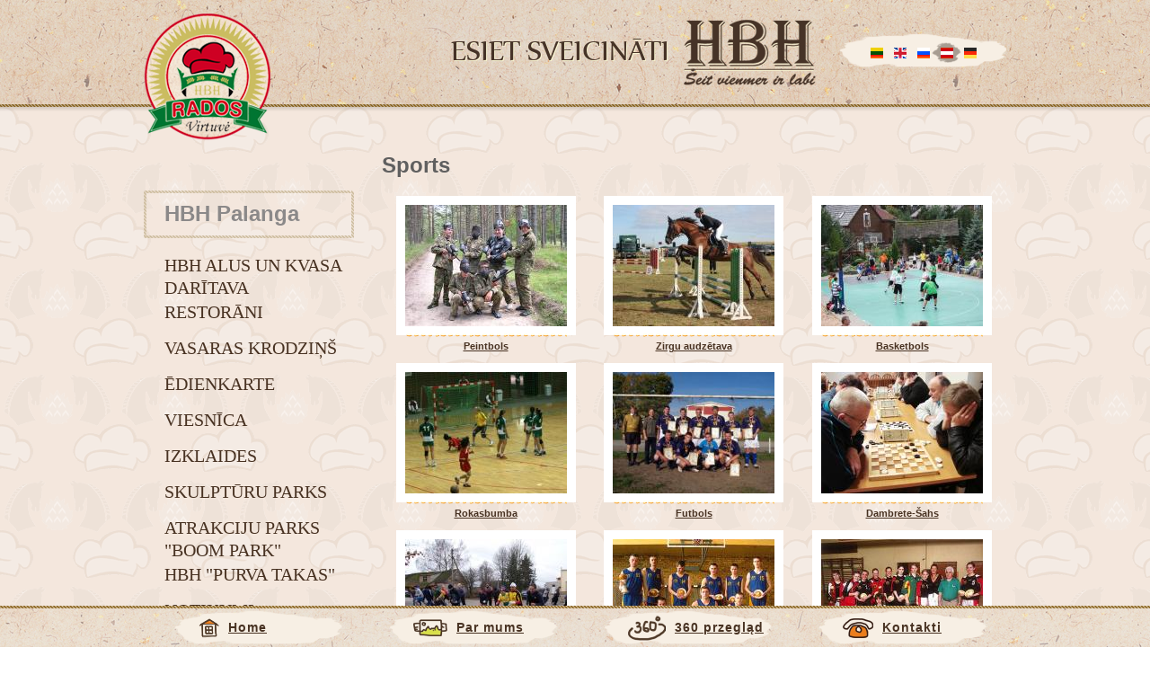

--- FILE ---
content_type: text/html; charset=utf-8
request_url: http://www.hbh.lt/lv/sports/
body_size: 3044
content:
<!DOCTYPE html PUBLIC "-//W3C//DTD XHTML 1.0 Transitional//EN" "http://www.w3.org/TR/xhtml1/DTD/xhtml1-transitional.dtd">
<html xmlns="http://www.w3.org/1999/xhtml">
<head>
	<meta charset="utf-8" />
	<!-- <meta http-equiv="X-UA-Compatible" content="IE=8" /> -->
	<title>Sports</title>
	<meta name="viewport" content="width=1100">
	<base href="http://www.hbh.lt/" />
	<link rel="stylesheet" href="themes/hbh2012/css/bootstrap.css" />
	<link rel="stylesheet" href="themes/hbh2012/css/style.css" />
	<link rel="stylesheet" href="themes/hbh2012/css/pepper-grinder/jquery-ui-1.8.23.custom.css" />
	<meta name="keywords" content="" /><meta name="description" content="" /><link rel="stylesheet" type="text/css" href="themes/hbh2012/custom.css" />
<link rel="stylesheet" type="text/css" href="media/css/prettyPhoto.css" />
<script type="text/javascript" src="media/jquery-1.8.0.min.js"></script>
<script type="text/javascript" src="media/swfobject.js"></script>
<script type="text/javascript" src="media/jquery.prettyPhoto.js"></script>
<script type="text/javascript" src="media/cms.js"></script>
	<script src="themes/hbh2012/js/jquery.easing.1.3.js"></script>
	<script src="themes/hbh2012/js/jquery-ui-1.8.23.custom.min.js"></script>
	<script src="themes/hbh2012/js/jquery.ui.touch-punch.min.js"></script>
		<script src="themes/hbh2012/js/page.script.js"></script>
	
	<script type="text/javascript">
		</script>
	<style type="text/css">
	</style>
<script type="text/javascript">

  var _gaq = _gaq || [];
  _gaq.push(['_setAccount', 'UA-38690830-1']);
  _gaq.push(['_trackPageview']);

  (function() {
    var ga = document.createElement('script'); ga.type = 'text/javascript'; ga.async = true;
    ga.src = ('https:' == document.location.protocol ? 'https://ssl' : 'http://www') + '.google-analytics.com/ga.js';
    var s = document.getElementsByTagName('script')[0]; s.parentNode.insertBefore(ga, s);
  })();

</script>
	</head>

<body class="body_bg">
	<div id="container" style="z-index: 10;">
		<div id="top">
			<div class="top">
				<div class="logo">
					<a href="lv/" title="HBH Rados virtuve"><img src="themes/hbh2012/img/logo.hbh_rados_virtuve.png" alt="HBH Rados virtuve"/></a>				</div>
				<div class="slogan lv">
					<div class="text_down">ESIET SVEICINĀTI</div>
					<div class="text">ESIET SVEICINĀTI</div>
					<div class="image lv">
						<img src="themes/hbh2012/img/slogan.hbh.lv.png" alt="Esiet sveicināti HBH. Šeit vienmēr ir labi." />					</div>
				</div>
				<div class="langs">
					<a title="Lt" href="sportas/"><div><img src="themes/hbh2012/img/lang.lt.png" alt="Lt" /></div></a><a title="En" href="en/sport/"><div><img src="themes/hbh2012/img/lang.en.png" alt="En" /></div></a><a title="Ru" href="ru/sport/"><div><img src="themes/hbh2012/img/lang.ru.png" alt="Ru" /></div></a><a title="Lv" href="lv/sports/" class="s"><div><img src="themes/hbh2012/img/lang.lv.png" alt="Lv" /></div></a><a title="De" href="de/sport/"><div><img src="themes/hbh2012/img/lang.de.png" alt="De" /></div></a>				</div>
												<div class="clear"></div>
			</div>
		</div>
		<div id="main">
			<div id="inner">
	<div id="left_side">
		<div id="main_menu">
			<div class="nav">
								<ul>
					<li class="active"><a href="lv/hbh-palanga/"><div>HBH Palanga</div></a><ul><li><a href="lv/hbh-alus-un-kvasa-daritava/">HBH alus un kvasa darītava</a></li><li><a href="lv/restorani-1/">Restorāni</a></li><li><a href="lv/vasaras-krodzins/">Vasaras krodziņš</a></li><li><a href="lv/edienkarte/">Ēdienkarte</a></li><li><a href="lv/viesnica/">Viesnīca</a></li><li><a href="lv/izklaides/">Izklaides</a></li><li><a href="lv/skulpturu-parks/">Skulptūru parks</a></li><li><a href="lv/atrakciju-parks-boom-park/">Atrakciju parks "BOOM park"</a></li><li><a href="lv/hbh-purva-takas/">HBH "Purva takas"</a></li><li><a href="lv/notikumi-1/">Notikumi</a></li><li class="active"><a href="lv/galerija/">Galerija</a><ul><li><a href="lv/hbh-vesture/">HBH vēsture</a></li><li><a href="lv/gadalaiki/">Gadalaiki</a></li><li><a href="lv/hbh-palanga-galerija/">HBH Palanga</a></li><li><a href="lv/izklaides-palanga/">Izklaides</a></li><li><a href="lv/festivali/">Festivāli</a></li><li><a href="lv/svetki/">Svētki</a></li><li><a href="lv/izstades/">Izstādes</a></li><li class="active"><a href="lv/sports/">Sports</a></li><li><a href="lv/viesi/">Viesi</a></li><li><a href="lv/atrakciju-parks-dzirnavas-ciems-vesture/">Atrakciju parks "Dzirnavas ciems" vēsture</a></li></ul></li><li><a href="lv/jaunumi-2/">Jaunumi</a></li></ul></li>				</ul>
			</div>
		</div>
		<div id="calendar">
			<div class="title">Pasākumu kalendārs</div>
			<div class="calendar">
				<div id="datepicker"></div>
				<script>
				$(function() {
									var dates = [new Date(2026, 01-1, 18)];
					
					$( "#datepicker" ).datepicker({ 
						firstDay: 1,
						monthNames: ["Janvāris","Februāris","Marts","Aprīlis","Maijs","Jūnijs","Jūlijs","Augusts","Septembris","Oktobris","Novembris","Decembris"],
						dayNames: ["Svētdiena","Pirmdiena","Otrdiena"," Trešdiena","Ceturtdiena","Piektdiena","Sestdiena"],
						dayNamesMin: ["Sv","P","O","T","C","P","S"],
						prevText: "",
						nextText: "",
						defaultDate: "01/18/26",
						gotoCurrent: true,
						yearRange: "2010:2027",
						beforeShowDay: highlightDays,
						onSelect: selectDay
					});
					
					function highlightDays(date) {
						for (var i = 0; i < dates.length; i++) {
							if (dates[i]-date==0) {
								return [true, 'can_select_date'];
							}
						}
						return [false, ''];						
					}
					
					function selectDay (dateText, inst){
						//window.location="lv/notikumi-1/"+"?date="+dateText;
						window.location="http://www.hbh.lt/lv/notikumi-1/"+""+dateText;
						return false;
					}
				});
				</script>
			</div>
		</div>

	</div>
	<div class="pc_content">
	<h1>Sports</h1>
<table id="ext-gen662" class="foto_antraste" border="0" cellspacing="0" cellpadding="6" width="100%" height="px">
<tbody>
<tr>
<td style="text-align: center;"><a href="lv/peintbols"><img src="gallery/hbh-palanga/pramogos/dazasvydis/thumb-180x135/dazasvydis9.jpg" border="0" title="Peintbols" width="180" height="135" alt="" /><br />Peintbols</a></td>
<td style="text-align: center;"><a href="lv/zirgu-audzetava"><img src="gallery/hbh-palanga/galerija/sportas/zirgynas/2012-konkuras/thumb-180x135/4-zirg-konkur-2012.jpg" border="0" title="Zirgu audzētava" width="180" height="135" alt="" /><br />Zirgu audzētava</a></td>
<td style="text-align: center;"><a href="lv/basketbols"><img src="gallery/hbh-palanga/galerija/sportas/krepsinis/xiv-turnyras/thumb-180x135/21-xivasis-3x3-turn.jpg" border="0" title="Basketbols" width="180" height="135" alt="" /><br />Basketbols</a></td>
</tr>
<tr>
<td style="text-align: center;"><a href="lv/rokasbumba"><img src="gallery/hbh-palanga/galerija/sportas/rankinis/15-tarp-festivalis/thumb-180x135/7-15-tarpt-baltij-fest.jpg" border="0" title="Rokasbumba" width="180" height="135" alt="" /><br />Rokasbumba</a></td>
<td style="text-align: center;"><a href="lv/futbols"><img src="gallery/hbh-palanga/galerija/sportas/futbolas/saules-musiui770/thumb-180x135/1-saules-musis-770.jpg" border="0" title="Futbols" width="180" height="135" alt="" /><br />Futbols</a></td>
<td style="text-align: center;"><a href="lv/dambrete-sahs"><img src="gallery/hbh-palanga/galerija/sportas/saskes-sachmatai/cempionatas/thumb-180x135/1-saskiu-turnyras.jpg" border="0" title="Dambrete-Šahs" width="180" height="135" alt="" /><br />Dambrete-Šahs</a></td>
</tr>
<tr>
<td style="text-align: center;"><a href="lv/skrejiens"><img src="gallery/hbh-palanga/galerija/sportas/begimas/saules-musiui-770/thumb-180x135/3-saules-musis-770m.jpg" border="0" title="Skrējiens" width="180" height="135" alt="" /><br />Skrējiens</a></td>
<td style="text-align: center;"><a href="lv/hbh-turniri"><img src="gallery/hbh-palanga/galerija/sportas/hbh-rengiami-turnyrai/thumb-180x135/1-hbh-reng-turn.jpg" border="0" title="HBH turnīri" width="180" height="135" alt="" /><br />HBH turnīri</a><br /></td>
<td style="text-align: center;"><a href="lv/hbh-komandas"><img src="gallery/hbh-palanga/galerija/sportas/hbh-komandos/thumb-180x135/2-hbh-komandos.jpg" border="0" title="HBH komandas" width="180" height="135" alt="" /><br />HBH komandas</a></td>
</tr>
<tr>
<td style="text-align: center;"><a href="lv/ir-uzstadits-pasaules-rekords-ir-uzstadits-pasaules-rekords"><img src="gallery/hbh-palanga/galerija/sportas/rekordas/thumb-180x135/7-pasiekt-pasaul-rekord.jpg" border="0" title="Ir uzstādīts pasaules rekords" width="180" height="135" alt="" /><br />Ir uzstādīts pasaules rekords</a></td>
<td></td>
<td></td>
</tr>
</tbody>
</table>	</div>
	<div class="clear"></div>
</div>		</div>
	</div>
	<div id="footer">
		<div class="footer">
			<div class="footer_menu">
				<div class="mnu_1"><a title="Home" href="lv/home/"><img src="http://www.hbh.lt/gallery/page/small/2012-12-17-icon-home.png" alt="Home" /><span class="text">Home</span></a></div><div class="mnu_1 apie_mus"><a title="Par mums" href="lv/par-mums/"><img src="http://www.hbh.lt/gallery/page/icon-apiemus.png" alt="Par mums" /><span class="text">Par mums</span></a></div><div class="mnu_1 apzvalga"><a title="360 przegląd" href="lv/360-przegl-d/"><img src="http://www.hbh.lt/gallery/page/icon-360.png" alt="360 przegląd" /><span class="text">360 przegląd</span></a></div><div class="mnu_1 kontaktai"><a title="Kontakti" href="lv/kontakti/"><img src="http://www.hbh.lt/gallery/page/icon-kontaktai.png" alt="Kontakti" /><span class="text">Kontakti</span></a></div>			</div>
			<div class="footer_copyright">
				© 2012 UAB „HBH“ – . Sprendimas: <a href="http://www.profis.lt" target="_blank">ProfIS</a>, <a href="http://www.profis.lt" target="_blank">www.profis.lt</a>			</div>
		</div>
	</div>
</body>
</html>

--- FILE ---
content_type: text/css
request_url: http://www.hbh.lt/themes/hbh2012/css/style.css
body_size: 6014
content:
@font-face {
 font-family: nyala;
 src: url("../fonts/nyala.eot"); /* EOT file for IE */
 font-weight: normal;
 font-style: normal;
}
@font-face {
 font-family: nyala;
 src: url("../fonts/nyala.ttf"); /* TTF file for CSS3 browsers */
 font-weight: normal;
 font-style: normal;
}
/* HTML5 ✰ Boilerplate
 * ==|== normalize ==========================================================
 */

article, aside, details, figcaption, figure, footer, header, hgroup, nav, section { display: block; }
audio, canvas, video { display: inline-block; *display: inline; *zoom: 1; }
audio:not([controls]) { display: none; }
[hidden] { display: none; }

/* ::-moz-selection { background: #fe57a1; color: #fff; text-shadow: none; }
::selection { background: #fe57a1; color: #fff; text-shadow: none; } */


hr { display: block; height: 1px; border: 0; border-top: 1px solid #ccc; padding: 0;}
abbr[title] { border-bottom: 1px dotted; }
b, strong { font-weight: bold; }
blockquote { margin: 1em 40px; }
dfn { font-style: italic; }
ins { background: #ff9; color: #000; text-decoration: none; }
mark { background: #ff0; color: #000; font-style: italic; font-weight: bold; }
pre, code, kbd, samp { font-family: monospace, monospace; _font-family: 'courier new', monospace; font-size: 1em; }
pre { white-space: pre; white-space: pre-wrap; word-wrap: break-word; }
q { quotes: none; }
q:before, q:after { content: ""; content: none; }
small { font-size: 85%; }
sub, sup { font-size: 75%; line-height: 0; position: relative; vertical-align: baseline; }
sup { top: -0.5em; }
sub { bottom: -0.25em; }
ul, ol { margin: 0 0; padding: 0 0 0 40px; }
dd { margin: 0 0 0 40px; }
nav ul, nav ol { list-style: none; list-style-image: none; margin: 0; padding: 0; }
img { border: 0; -ms-interpolation-mode: bicubic; vertical-align: middle; }
svg:not(:root) { overflow: hidden; }
figure { margin: 0; }

form { margin: 0; }
fieldset { border: 0; margin: 0; padding: 0; }
label { cursor: pointer; }
legend { border: 0; *margin-left: -7px; padding: 0; }
button, input, select, textarea { font-size: 100%; margin: 0; vertical-align: baseline; *vertical-align: middle; }
button, input { line-height: normal; *overflow: visible; }
table button, table input { *overflow: auto; }
button, input[type="button"], input[type="reset"], input[type="submit"] { cursor: pointer; -webkit-appearance: button; }
input[type="checkbox"], input[type="radio"] { box-sizing: border-box; }
input[type="search"] { -webkit-appearance: textfield; -moz-box-sizing: content-box; -webkit-box-sizing: content-box; box-sizing: content-box; }
input[type="search"]::-webkit-search-decoration { -webkit-appearance: none; }
button::-moz-focus-inner, input::-moz-focus-inner { border: 0; padding: 0; }
textarea { overflow: auto; vertical-align: top; resize: vertical; }
input:valid, textarea:valid {  }
input:invalid, textarea:invalid { background-color: #f0dddd; }

table { border-collapse: collapse; border-spacing: 0; }
td { vertical-align: top; }

/* > primary styles ====================================================== */
html { font-size: 100%; overflow-y: scroll; -webkit-text-size-adjust: 100%; -ms-text-size-adjust: 100%; height:100% }
body { margin: 0; height:100%; font-family: arial; font-size:12px; line-height: 12px; color:#000; position:relative;}
 
a 			{color:#483222; text-decoration:underline; font-weight:bold;}
a:visited 	{}
a:hover 		{color:#ea0229; text-decoration:underline;}

span.title 			{color:#483222; font-weight:bold;}
/* < primary styles ======================================================= */
/* > GENERAL STYLES ======================================================= */
#container		{height:auto; margin-bottom:77px; min-height:100%; position:relative; min-width:960px; margin:0 auto;}
.clear			{clear:both; width:100%; height:0; margin:0; padding:0; line-height:0; font-size:0;}
.db				{display:block;}
.dn				{display:none;}
.fl				{float:left;}
.fr				{float:right;}
.op0			{
	opacity: 0; /* standard: ff gt 1.5, opera, safari */
	-ms-filter: “alpha(opacity=0)”; /* ie 8 */
	filter: alpha(opacity=0); /* ie lt 7 */
	-khtml-opacity: 0; /* safari 1.x */
	-moz-opacity: 0; /* ff lt 1.5, netscape */
}
.body_bg		{background:url(../img/back.inner.png) left top;}
/* < GENERAL STYLES ======================================================= */
/* > TOP STYLES =========================================================== */
#top			{height:124px; width:100%; position:relative; min-width:960px; background:url(../img/back.header.png) repeat-x left top; z-index:20;}
.top			{position:relative; width:960px; height:100%; margin:0 auto;}

#top .logo		{position:relative; top:15px;}
#top .logo > img,
#top .logo > a	{margin-right:15px;}

#top .slogan				{position:absolute; top:22px; left:310px;}
#top .slogan > div		{float:left;}
#top .slogan .text_down	{width:275px; color:#fbf6d3; text-align:right; font-size:40px; position:absolute; top:10px; left:1px; font-family:nyala; line-height:40px; }
#top .slogan .text		{width:275px; color:#463327; text-align:right; font-size:40px; position:relative; top:9px; font-family:nyala; line-height:40px; }

#top .slogan.lv .text_down, #top .slogan.lv .text	{font-size:36px; line-height:50px; }
#top .slogan.de .text_down, #top .slogan.de .text	{font-size:36px; line-height:50px; }
#top .slogan.ru .text_down, #top .slogan.ru .text	{font-size:34px; line-height:36px; margin-top:-6px;}

#top .slogan .image		{width:180px; text-align:center;}

#top .langs				{position:absolute; top:37px; right:-0px; width:161px; height:37px; background:url(../img/back.footer_menu.png) no-repeat left top; padding-top:10px; padding-left:25px;}
#top .langs a div			{width:23px; height:23px; padding-top:6px; padding-left:10px; margin-right:-7px; float:left; z-index:19;}
#top .langs a.s div		{background:url(../img/back.languages_sel.png) no-repeat left top;}
#top .langs a:hover div	{background:url(../img/back.languages_hover.png) no-repeat left top; z-index:20;}

#top .langs a.home div		{margin-right:5px; margin-left:-5px;}
#top .langs a.home div img	{margin-top:-5px; margin-left:-3px;}
/* 
#top .langs a.home div		{width:20px; height:20px; padding-top:6px; padding-left:10px; margin-right:-30px;  float:left; z-index:19;}
 */
#top .top_menu					{position:absolute; top:170px; left:0px;}
#top .top_menu a.mnu_1 			{color:#412213; text-decoration:none;}
#top .top_menu a.mnu_1:hover 		{color:#f1f3e3;}
#top .top_menu a.mnu_1 div			{width:211px; height:54px; background:url(../img/back.menu_lvl1.png) no-repeat left top; line-height:54px; padding-left:23px; font-size:24px; margin-top:9px;}
#top .top_menu a.mnu_1:hover div	{background:url(../img/back.menu_lvl1_hover.png) no-repeat left top;}

/* < TOP STYLES =========================================================== */
/* > MAIN STYLES ========================================================== */
#main				{width:100%; min-width:960px; height:auto; min-height:450px; position:relative; top:-5px; }


/* > HOME ========================================================== */
#home {position:relative;}
#main .plan_holder {width:100%; height:100%; min-height:450px; overflow:hidden; position:relative;}

#plan_palanga {min-width:3097px; min-height:1126px; position:absolute; cursor:move; left:-700px; top:0px;}
/* 
#plan_palanga .plan_holder_ins {width:3097px; height:1126px; background:url(../img/plan.palanga.jpg) no-repeat left top; position:relative; -webkit-background-size: 3097px 1126px; -moz-background-size: 3097px 1126px; -o-background-size: 3097px 1126px; background-size: 3097px 1126px;}
 */
#plan_palanga .plan_holder_ins {width:3097px; height:1126px; position:relative; filter:inherit; opacity:inherit;}
#plan_palanga .plan_holder_ins .pl1 {width:1000px; height:1126px; background:url(../img/plan.palanga1.jpg) no-repeat left top; position:absolute; top:0px; left:0px; -webkit-background-size: 1000px 1126px; -moz-background-size: 1000px 1126px; -o-background-size: 1000px 1126px; background-size: 1000px 1126px; filter:inherit; opacity:inherit;}
#plan_palanga .plan_holder_ins .pl2 {width:1000px; height:1126px; background:url(../img/plan.palanga2.jpg) no-repeat left top; position:absolute; top:0px; left:1000px; -webkit-background-size: 1000px 1126px; -moz-background-size: 1000px 1126px; -o-background-size: 1000px 1126px; background-size: 1000px 1126px; filter:inherit; opacity:inherit;}
#plan_palanga .plan_holder_ins .pl3 {width:1097px; height:1126px; background:url(../img/plan.palanga3.jpg) no-repeat left top; position:absolute; top:0px; left:2000px; -webkit-background-size: 1097px 1126px; -moz-background-size: 1097px 1126px; -o-background-size: 1097px 1126px; background-size: 1097px 1126px; filter:inherit; opacity:inherit;}

#mapster_wrap_0 {}

#mapster_wrap_0 .mapster_el {cursor:pointer;}

#plan_vilnius {min-width:2500px; min-height:1100px; position:absolute; cursor:move; left:-1100px; top:0px;}
#plan_vilnius .plan_holder_ins {width:2500px; height:1100px; position:relative; filter:inherit; opacity:inherit;}
#plan_vilnius .plan_holder_ins .pl1 {width:1000px; height:1100px; background:url(../img/plan.vilnius1.jpg) no-repeat left top;  position:absolute; top:0px; left:0px; -webkit-background-size: 1000px 1100px; -moz-background-size: 1000px 1100px; -o-background-size: 1000px 1100px; background-size: 1000px 1100px; filter:inherit; opacity:inherit;}
#plan_vilnius .plan_holder_ins .pl2 {width:1000px; height:1100px; background:url(../img/plan.vilnius2.jpg) no-repeat left top;  position:absolute; top:0px; left:1000px; -webkit-background-size: 1000px 1100px; -moz-background-size: 1000px 1100px; -o-background-size: 1000px 1100px; background-size: 1000px 1100px; filter:inherit; opacity:inherit;}
#plan_vilnius .plan_holder_ins .pl3 {width:500px; height:1100px; background:url(../img/plan.vilnius3.jpg) no-repeat left top;  position:absolute; top:0px; left:2000px; -webkit-background-size: 500px 1100px; -moz-background-size: 500px 1100px; -o-background-size: 500px 1100px; background-size: 500px 1100px; filter:inherit; opacity:inherit;}

.plan_icon {position:absolute; cursor:auto;}

.plan_sign {position:absolute; cursor:auto;}

.plan_sign .sign_info {width:auto; height:22px; position:absolute; top:8px; left:0px; cursor:move;}
.plan_sign .sign_info .title { margin-left:10px; margin-right:10px; white-space:nowrap; font-size:22px; line-height:22px; color:#56422f; font-family:'nyala', arial; font-weight:normal; text-transform:uppercase;}
.plan_sign .sign_info.l  .title{padding-left:27px; background:url(../img/arrow.sign.left.png) no-repeat left top;}
.plan_sign .sign_info.r  .title{padding-right:27px; background:url(../img/arrow.sign.right.png) no-repeat right top;}
.plan_sign .sign_info.t  .title{padding-right:27px; background:url(../img/arrow.sign.top.png) no-repeat right top;}
.plan_sign .sign_info.b  .title{padding-right:27px; background:url(../img/arrow.sign.bottom.png) no-repeat right top;}
.plan_sign .sign_back {height:49px; width:500px;}
.plan_sign .sign_back .sign_back_left {float:left; width:50%; height:39px; background:url(../img/sign.inner.png) no-repeat left top;}
.plan_sign .sign_back .sign_back_right {float:right; width:50%; height:39px; background:url(../img/sign.inner.png) no-repeat right top;}
.plan_sign .sign_back .sign_back_bottom {position:absolute; bottom:0px; left:150px; width:14px; height:12px; background:url(../img/sign.bottom.png) no-repeat left top;}
.plan_sign .sign_back img.sign_shaddow {position:absolute; bottom:0px;}

.plan_building {position:absolute; cursor:auto;}

.plan_icon_admin {position:absolute; left:1400px; top:400px; width:44px; height:55px; background:url(../img/icon.add.png) no-repeat left top;}
#admin_info	{ position:absolute; top:120px; left:300px; padding:10px; background-color:#fff; border:2px #f00 solid;}
#admin_info .text	{font-size:14px; line-height:18px; margin-bottom:10px;}
#admin_info_coords	{width:460px;}
#admin_begin_draw	{position:relative; top:-3px;}
#draw_line_palanga	{cursor:crosshair; position:absolute; top:0px; left:0px;}
#draw_line_vilnius	{cursor:crosshair; position:absolute; top:0px; left:0px;}




#corner_link {width:107px; height:84px; position:absolute; right:10px; bottom:20px;}
#corner_link .palanga, #corner_link .vilnius {cursor:pointer;}

#corner_link .arrow {width:134px; height:84px; background:url(../img/arrow.next_town.png) no-repeat right top; position:absolute; right:0px; bottom:0px; cursor:pointer;}
#corner_link:hover .arrow{background:url(../img/arrow.next_town_hover.png) no-repeat right top;}

#corner_link div {color:#fff; font-family:arial; font-size:16px; position:absolute; bottom:18px; text-transform:uppercase;}
#corner_link:hover div {color:#c9d977;}
#corner_link div strong {font-size:30px; font-weight:bold; line-height:40px;}

#corner_link.old_browser .old {width:115px; height:95px; background:url(../img/old_browser_corner.png) no-repeat right bottom; position:absolute; right:-10px; bottom:-20px; cursor:pointer;}
#corner_link.old_browser .old .part1 {width:15px; height:15px; background:url(../img/old_part1.png) no-repeat left top; position:absolute;}
#corner_link.old_browser .old .part2 {width:15px; height:15px; background:url(../img/old_part2.png) no-repeat left top; position:absolute;}
#corner_link.old_browser .old .part3 {height:15px; background:url(../img/old_part3.png) no-repeat left top; position:absolute;}

#corner_link.old_browser .arrow {width:50px;}


#corner_change .corner_shaddow {background:url(../img/brown_shaddow.png) repeat-y left top; width:36px; height:100%; position:absolute; z-index:30;}

#corner_change {position:absolute; top:0px; left:700px; background-color:#412213; width:3097px; height:1126px; overflow:hidden; cursor:pointer;
	transform: skew(-45deg,0deg);
	-ms-transform: skew(-45deg,0deg); /* IE 9 */
	-webkit-transform: skew(-45deg,0deg); /* Safari and Chrome */
	-o-transform: skew(-45deg,0deg); /* Opera */
	-moz-transform:skewX(-45deg);
}

.change_plan_palanga {width:3097px; height:1126px; position:relative; top:0px; left:-563px;
	transform: skew(45deg,0deg);
	-ms-transform: skew(45deg,0deg); /* IE 9 */
	-webkit-transform: skew(45deg,0deg); /* Safari and Chrome */
	-o-transform: skew(45deg,0deg); /* Opera */
	/* -moz-transform: skew(45deg,0deg); */ /* Firefox */
	-moz-transform:skewX(45deg);
		
	opacity:0.1;
	filter:alpha(opacity=10); /* For IE8 and earlier */
}
.change_plan_palanga .pl1 {width:1000px; height:1126px; background:url(../img/plan.palanga1.jpg) no-repeat left top; position:absolute; top:0px; left:0px; -webkit-background-size: 1000px 1126px; -moz-background-size: 1000px 1126px; -o-background-size: 1000px 1126px; background-size: 1000px 1126px;}
.change_plan_palanga .pl2 {width:1000px; height:1126px; background:url(../img/plan.palanga2.jpg) no-repeat left top; position:absolute; top:0px; left:1000px; -webkit-background-size: 1000px 1126px; -moz-background-size: 1000px 1126px; -o-background-size: 1000px 1126px; background-size: 1000px 1126px;}
.change_plan_palanga .pl3 {width:1097px; height:1126px; background:url(../img/plan.palanga3.jpg) no-repeat left top; position:absolute; top:0px; left:2000px; -webkit-background-size: 1097px 1126px; -moz-background-size: 1097px 1126px; -o-background-size: 1097px 1126px; background-size: 1097px 1126px;}

.change_plan_vilnius {width:2500px; height:1100px; position:relative; top:0px; left:-563px;
	transform: skew(45deg,0deg);
	-ms-transform: skew(45deg,0deg); /* IE 9 */
	-webkit-transform: skew(45deg,0deg); /* Safari and Chrome */
	-o-transform: skew(45deg,0deg); /* Opera */
	-moz-transform: skewX(45deg); /* Firefox */
		
	opacity:0.1;
	filter:alpha(opacity=10); /* For IE8 and earlier */
}
.change_plan_vilnius .pl1 {width:1000px; height:1100px; background:url(../img/plan.vilnius1.jpg) no-repeat left top;  position:absolute; top:0px; left:0px; -webkit-background-size: 1000px 1100px; -moz-background-size: 1000px 1100px; -o-background-size: 1000px 1100px; background-size: 1000px 1100px;}
.change_plan_vilnius .pl2 {width:1000px; height:1100px; background:url(../img/plan.vilnius2.jpg) no-repeat left top;  position:absolute; top:0px; left:1000px; -webkit-background-size: 1000px 1100px; -moz-background-size: 1000px 1100px; -o-background-size: 1000px 1100px; background-size: 1000px 1100px;}
.change_plan_vilnius .pl3 {width:500px; height:1100px; background:url(../img/plan.vilnius3.jpg) no-repeat left top;  position:absolute; top:0px; left:2000px; -webkit-background-size: 500px 1100px; -moz-background-size: 500px 1100px; -o-background-size: 500px 1100px; background-size: 500px 1100px;}


#info_holder	{width:359px; height:auto; position:absolute; top:400px; left:200px; z-index:100;}
#info_holder .holder_corner	{height:25px; width:317px; margin-left:21px; margin-right:21px;}
#info_holder .holder_corner.top.left		{background:url(../img/info.corner.lt.png) no-repeat left top;}
#info_holder .holder_corner.top.right	{background:url(../img/info.corner.rt.png) no-repeat right top;}
#info_holder .holder_top	{height:10px; background:url(../img/info.top.png) no-repeat left top; width:100%;}
#info_holder .holder_middle	{height:auto; background:url(../img/info.middle.png) repeat-y left top; width:100%; padding:10px 20px 10px 20px;}
#info_holder .holder_bottom	{height:10px; background:url(../img/info.bottom.png) no-repeat left top; width:100%;}
#info_holder .holder_corner.bottom.left	{background:url(../img/info.corner.lb.png) no-repeat left bottom;}
#info_holder .holder_corner.bottom.right	{background:url(../img/info.corner.rb.png) no-repeat right bottom;}

#info_holder .info_block {width:319px; height:auto;}
#info_holder .image_holder {background-color:#fff; padding:6px; width:125px; height:auto; float:left; clear:left;}
#info_holder .text_block {width:170px; height:auto; float:right; }
#info_holder .text_block.full {width:319px; height:auto; }
#info_holder .text_block .title {font-family:arial; font-weight:bold; font-size:14px; line-height: 18px; color:#412213;}
#info_holder .text_block .descr {padding-top:10px;}
#info_holder .text_block p {width:170px; margin:0px; font-size:13px; line-height:18px; color:#5f5f5f; font-family:arial; display:block;}
#info_holder .text_block.full p {width:319px;}

/* < HOME ========================================================== */
/* > INNER ========================================================== */
#inner {width:960px; margin:0 auto; height:auto;}

#left_side{width: 235px; padding-top: 77px; padding-bottom:97px; float:left;}

#main_menu{}
#main_menu .nav ul {list-style-type: none; margin:0; padding:0;}

#main_menu .nav>ul>li {margin:15px 0;}
#main_menu .nav>ul>li>a {color:#412213; text-decoration:none;}
#main_menu .nav>ul>li.active>a {color:#8b8989; text-decoration:none;}
#main_menu .nav>ul>li>a:hover {color:#f1f3e3;}

#main_menu .nav>ul>li>a div {width:211px; height:54px; background:url(../img/back.menu_lvl1.png) no-repeat left top; line-height:54px; padding-left:23px; font-size:24px;}
#main_menu .nav>ul>li.active>a div {width:211px; height:54px; background:url(../img/back.menu_lvl1_sel.png) no-repeat left top; line-height:54px; padding-left:23px; font-size:24px;}
#main_menu .nav>ul>li>a:hover div {background:url(../img/back.menu_lvl1_hover.png) no-repeat left top;}

#main_menu .nav>ul>li>ul {margin-left:23px; padding-top:10px;}
#main_menu .nav>ul>li>ul>li {padding-top:5px; padding-bottom:5px; }
#main_menu .nav>ul>li>ul>li>a {text-decoration:none; text-transform:uppercase; font-family:"Trebuchet MS"; font-size:20px; line-height:30px; color:#483222; font-weight:normal;}
#main_menu .nav>ul>li>ul>li.active>a,
#main_menu .nav>ul>li>ul>li>a:hover {color:#ea0229;}

#main_menu .nav>ul>li>ul>li>ul {margin-left:10px; padding-bottom:10px;}
#main_menu .nav>ul>li>ul>li>ul>li {padding-top:4px; padding-bottom:4px; }
#main_menu .nav>ul>li>ul>li>ul>li>a {text-decoration:underline; font-family:arial; font-size:13px; line-height:16px; color:#483222; font-weight:normal;}
#main_menu .nav>ul>li>ul>li>ul>li.active>a,
#main_menu .nav>ul>li>ul>li>ul>li>a:hover {color:#ea0229;}


#main_menu .nav>ul.add_mnu {margin-left:0px; padding-top:10px; padding-bottom:10px;}
#main_menu .nav>ul.add_mnu>li {padding-top:5px; padding-bottom:5px; margin:0; }
#main_menu .nav>ul.add_mnu>li>a {text-decoration:none; text-transform:uppercase; font-family:"Trebuchet MS"; font-size:20px; line-height:30px; color:#483222; font-weight:normal;}
#main_menu .nav>ul.add_mnu>li.active>a,
#main_menu .nav>ul.add_mnu>li>a:hover {color:#ea0229;}

#main_menu .nav>ul.add_mnu>li>ul {margin-left:10px; padding-bottom:10px;}
#main_menu .nav>ul.add_mnu>li>ul>li {padding-top:4px; padding-bottom:4px; }
#main_menu .nav>ul.add_mnu>li>ul>li>a {text-decoration:underline; font-family:arial; font-size:13px; line-height:16px; color:#483222; font-weight:normal;}
#main_menu .nav>ul.add_mnu>li>ul>li.active>a,
#main_menu .nav>ul.add_mnu>li>ul>li>a:hover {color:#ea0229;}


.pc_content {width:695px; padding-bottom:97px; float:right; padding-top:37px; color:#5f5f5f; font-family:arial; font-size:14px; line-height:20px; }

.pc_content h1 {font-weight:bold; font-size:24px; line-height:36px; margin:0px; padding:0px; padding-top:10px; padding-bottom:10px;}
.pc_content p {font-size:14px; line-height:20px; }

.pc_content .lentele {margin-bottom:20px;} 
.pc_content .lentele tr.even td {background-color:#ded4cd;} 
.pc_content .lentele p {margin:0; padding:0px;}
.pc_content table.lentele { font-family:arial; color:#5f5f5f; font-size:14px; 
    border-collapse:separate;
    border:solid #ccbeb5 1px;
    border-radius:8px;
    -moz-border-radius:8px;
    -webkit-border-radius:8px;
    -o-border-radius:8px;
    -ms-border-radius:8px;
}
.pc_content table.lentele tr td{ background-color:#f4ebe4; 
	border-top:solid #ccbeb5 1px;
	border-left:solid #ccbeb5 1px;
	padding:10px; 
}
.pc_content table.lentele tr.f td{
	border-top:0;
	font-weight:bold;
}
.pc_content table.lentele tr td.f{
	border-left:0;
}

.pc_content table.lentele tr.f td.f{
	border-radius:8px 0 0 0;
    -moz-border-radius:8px 0 0 0;
    -webkit-border-radius:8px 0 0 0;
    -o-border-radius:8px 0 0 0;
    -ms-border-radius:8px 0 0 0;
}
.pc_content table.lentele tr.f td.l{
	border-radius:0 8px 0 0;
    -moz-border-radius:0 8px 0 0;
    -webkit-border-radius:0 8px 0 0;
    -o-border-radius:0 8px 0 0 ;
    -ms-border-radius:0 8px 0 0;
}
.pc_content table.lentele tr.l td.f{
	border-radius:0 0 0 8px;
    -moz-border-radius:0 0 0 8px;
    -webkit-border-radius:0 0 0 8px;
    -o-border-radius:0 0 0 8px;
    -ms-border-radius:0 0 0 8px;
}
.pc_content table.lentele tr.l td.l{
	border-radius:0 0 8px 0;
    -moz-border-radius:0 0 8px 0;
    -webkit-border-radius:0 0 8px 0;
    -o-border-radius:0 0 8px 0;
    -ms-border-radius:0 0 8px 0;
}


.pc_content table.lentele_kontaktams {width:450px;}
.pc_content table.lentele_kontaktams p {padding-bottom:10px; margin:0;}


.pc_content table.foto_antraste {border:0px solid #000; margin-bottom:20px; }
.pc_content table.foto_antraste td{border:0px solid #000; font-size:11px; line-height:14px;}
.pc_content table.foto_antraste td p{ font-size:11px; line-height:14px;}
.pc_content table.foto_antraste td p.first{ margin:0;}
.pc_content table.foto_antraste td p.last{ margin-top:0px; margin-bottom:0px;}

.pc_content table.foto_antraste td span.obj_wrap{margin-bottom:5px;}

.pc_content table p {margin:0;}

/*
.pc_content .lentele,
.pc_content .lentele tr,
.pc_content .lentele td {
	border-radius:10px;
	-webkit-border-radius:10px;
	-moz-border-radius:10px;
	-o-border-radius:10px;
	-ms-border-radius:10px;

}


.pc_content .lentele tr td.br {-moz-border-radius-bottomright: 5px; border-bottom-right-radius: 5px;}
.pc_content .lentele {-moz-border-radius-bottomright: 5px; border-bottom-right-radius: 5px;}
.pc_content .lentele tr td.bl {-moz-border-radius-bottomleft: 5px; border-bottom-left-radius: 5px;}
.pc_content .lentele {-moz-border-radius-bottomleft: 5px; border-bottom-left-radius: 5px;}
*/
.pc_content>ul {padding-left:20px;}

.pc_content hr {height:5px; border:0; background:transparent url(../img/hr.png) repeat-x left top;}
.pc_content .hr {height:5px; border:0; background:transparent url(../img/hr.png) repeat-x left top; margin-top:7px;}

.pc_content .vline {width:60px; height:100px; background:url(../img/vline.png) repeat-y center top; float:left;}

.question_form label {display:none;}
.question_form input[type=text] {width:280px; font-family:arial; font-size: 13px; color:#5f5f5f;}
.question_form textarea {width:630px; height:120px; background-color:#fff; font-family:arial; font-size: 13px; color:#5f5f5f;}
.question_form td {padding-top:6px; padding-bottom:6px;}
.question_form .btn {position:relative; top:20px; margin-top:-30px;}

.pc_content .obj_wrap {padding:10px; background-color:#fff; position:relative;}
.pc_content .obj_wrap hr {position:absolute; width:100%; border:none;}

.pc_content span.obj_wrap {display:inline-block;}

/* .pc_content .antraste_foto {font-size:11px; line-height:15px; margin-top:10px; display:block;} */


/* < INNER ========================================================== */
/* > KONTAKTAI ======================================================== */

.kontaktai .pc_content {width:960px;}
.kontaktai .pc_content h1 {padding-bottom:0px; margin:0px;}

/* > KONTAKTAI ======================================================== */
/* > VALGIARASTIS ======================================================== */
.pc_content .obj_wrap.valgiarastis {margin-right:20px; padding:20px; margin-bottom:20px; padding-top:15px;}
.pc_content .obj_wrap.valgiarastis.last {margin-right:0px;}
.pc_content .obj_wrap.valgiarastis div.title{padding-bottom:17px;}

.pc_content .line {}
.pc_content .obj_wrap.valgis {margin-right:11px; padding:10px; margin-bottom:19px; padding-top:11px; height:100%;}
.pc_content .obj_wrap.valgis.last {margin-right:0px;}
.pc_content .obj_wrap.valgis div.title{padding-top:10px; width:202px; font-weight:bold; font-size:14px; line-height:20px;}
.pc_content .obj_wrap.valgis div.descr{width:202px; font-size:11px; line-height:16px;}
.pc_content .obj_wrap.valgis div.price{padding-top:10px; width:202px; font-size:20px; line-height:26px;  font-weight:bold; position:absolute; bottom:5px;}
.pc_content .obj_wrap.valgis div.price span{font-size:14px;}
.pc_content .obj_wrap.valgis div.price sup{font-size:12px;}


.pc_content .obj_wrap.valgis div.spacer{width:202px; height:0px; /* padding-top:30px; */}
.pc_content .obj_wrap.valgis hr {width:202px;}
/* > VALGIARASTIS ======================================================== */
/* > NAUJIENOS ======================================================== */
.pc_content .naujiena {padding-bottom:5px; padding-top:3px;}
.pc_content .naujiena .content {width:450px; margin-left:20px;}
.pc_content .naujiena .content.full {width:690px; margin-left:0px;}
.pc_content .naujiena .content .title {font-size:18px; line-height: 26px;}
.pc_content .naujiena .content .title.hot {font-size:22px; line-height: 30px;}
.pc_content .naujiena .content .date {font-size:11px; padding-bottom:10px;}
.pc_content .obj_wrap.img hr {width:203px;}
/* > NAUJIENOS ======================================================== */
/* > RENGINIAI ======================================================== */
#calendar  {margin-left:19px;}
#calendar .title {color:#5f5f5f; font-size:16px; line-height:37px; font-family:"Trebuchet MS"; text-transform:uppercase;}
div.ui-datepicker {font-size:11px;}
.can_select_date .ui-state-default{border: 1px solid #483222 !IMPORTANT; background: #eeecdb  !IMPORTANT;}
.can_select_date .ui-state-hover{border: 1px solid #483222 !IMPORTANT; background: #ac925d  !IMPORTANT;}

/* > RENGINIAI ======================================================== */




/* < MAIN STYLES ========================================================== */
/* > FOOTER STYLES ======================================================== */
#footer				{height:46px; width:100%; position:fixed; bottom:0px; min-width:960px; background:url(../img/back.footer.png) repeat-x left top; z-index:40;}
#footer	.footer				{position:relative; width:960px; height:100%; margin:0 auto;}

#footer .footer_menu					{width:100%; }
#footer .footer_menu .mnu_1			{width:161px; height:38px; padding-left:27px; margin:19px 15px 0px 35px; float:left; list-style-type: none; background:url(../img/back.footer_menu.png) repeat-x left top; position:relative;}
#footer .footer_menu .mnu_1 a			{font-size:14px; line-height:38px; letter-spacing:1px;}
#footer .footer_menu .mnu_1.active a		{color:#EA0229; text-decoration:none;}
#footer .footer_menu .mnu_1 a span		{margin-left:10px;}



.footer_copyright {display:none;}

#subscribe {position:absolute; width:310px; height:auto; bottom:40px; left:-70px; filter:inherit; opacity:inherit;}
#subscribe .top {width:310px; height:10px; background:url(../img/back.subscribe.top.png) no-repeat left top; filter:inherit; opacity:inherit;}
#subscribe .bottom {width:310px; height:20px; background:url(../img/back.subscribe.bottom.png) no-repeat left top;}
#subscribe .inner {width:310px; height:auto; background-color:#f7efe4; text-align:center; position:relative; filter:inherit; opacity:inherit;}
#subscribe .inner .close {width:9px; height:9px; background:url(../img/button.close.png) no-repeat left top; position:absolute; right:10px; top:0px; cursor:pointer; filter:inherit; opacity:inherit;}
#subscribe .inner .title {font-family:"Trebuchet MS"; color:#5f5f5f; text-transform:uppercase; font-size:14px; padding-top:15px; padding-bottom:15px;}
#subscribe .inner .button { padding-top:15px; padding-bottom:15px;}
#subscribe .inner .input input {margin-bottom:0px; width:250px;}
#subscribe .inner .button input[type=submit] { font-family:arial; font-size:15px; line-height:26px; font-weight:bold;}

#subscribe .inner .notice {font-family:arial; color:#cc0000; font-size:12px; padding-top:10px; }
#subscribe .inner .notice.good_subscribe {color:#009900;}


a.pp_expand, a.pp_contract {bottom: 10px !important; position: absolute !important; top: auto !important;}

a.hot {font-weight:bold !important;}

/* < FOOTER STYLES ======================================================== */

/* > unique fonts ========================================================== */
@font-face {
 font-family: nyala;
 src: url("../font/nyala.eot") /* EOT file for IE */
}
@font-face {
 font-family: nyala;
 src: url("../font/nyala.ttf") /* TTF file for CSS3 browsers */
}


/* < unique fonts ========================================================== */
/* > iPad styles ========================================================== */
/* iPad [portrait + landscape] */
/*
@media only screen and (min-device-width: 768px) and (max-device-width: 1024px) {
	.selector-01 { margin: 10px; }
	.selector-02 { margin: 10px; }
	.selector-03 { margin: 10px; }
}
*/
/* iPhone [portrait + landscape] */
/*
@media only screen and (max-device-width: 480px) {
	.selector-01 { margin: 10px; }
	.selector-02 { margin: 10px; }
	.selector-03 { margin: 10px; }
}
*/
/* == iPad/iPhone [portrait + landscape] == */
/*
@media only screen and (min-device-width: 768px) and (max-device-width: 1024px), 
@media only screen and (max-device-width: 480px) {
	.selector-01 { margin: 10px; }
	.selector-02 { margin: 10px; }
	.selector-03 { margin: 10px; }
}
*/
/* < iPad styles ========================================================== */

.pc_media_player { position: relative; z-index: 30; }
.pc_media_player * { position: relative; z-index: 31; }

--- FILE ---
content_type: text/css
request_url: http://www.hbh.lt/themes/hbh2012/custom.css
body_size: 170
content:
table.lentele{border-collapse: collapse;border-style: solid;border-width: 1px;border-color: ccbeb5;}table.lentele tr{}table.lentele td{}table.lentele_kontaktams{}table.lentele_kontaktams tr{}table.lentele_kontaktams td{}img.be_remo{}table.foto_antraste{border:1px solid #000;}table.foto_antraste td{border:1px solid #000; font-size:10px;}

--- FILE ---
content_type: application/javascript
request_url: http://www.hbh.lt/themes/hbh2012/js/page.script.js
body_size: 3336
content:
var corner_pos_x = 0;

var animation_off = true;
var current_town = 'palanga';
var next_town = 'vilnius';
var to_left = 0;
var init_left = [];			
init_left["palanga"] = -700;			
init_left["vilnius"] = -900;

var init_left_corner = [];			
init_left_corner["palanga"] = 600 - 37;
init_left_corner["vilnius"] = 600 - 50;

var init_top = [];			
init_top["palanga"] = 0;			
init_top["vilnius"] = 0;

function updateHgWd(){
	var wwd = $(document).width()
	var whg = ($(document).height() - 46 - 124 + 5);
	var subc = 600;
	$('#main .plan_holder').css('height', whg+'px');
	corner_pos_x = wwd + whg - subc - 257 + 80;
	$("#corner_change").css("left", corner_pos_x+"px");
	resetMainPlanPosition(current_town);
}

function resetPlanPosition(reset_town){
	if ($('#plan_'+reset_town).position().left > 0) {
		$('#plan_'+reset_town+' .plan_holder_ins').css('left', 0 - $('#plan_'+reset_town).position().left +'px');	
	} else if ($('#plan_'+reset_town).position().left < 0 - $('#plan_'+reset_town).width() + $('#plan_'+reset_town).parent().width()){
		$('#plan_'+reset_town+' .plan_holder_ins').css('left', 0 - ($('#plan_'+reset_town).position().left + $('#plan_'+reset_town).width() - $('#plan_'+reset_town).parent().width()) +'px');				
	} else {
		$('#plan_'+reset_town+' .plan_holder_ins').css('left', '0px');	
	}
	
	if ($('#plan_'+reset_town).position().top > 0) {
		//$('#footer .footer_menu .mnu_1 a span').html(1);
		$('#plan_'+reset_town+' .plan_holder_ins').css('top', 0 - $('#plan_'+reset_town).position().top +'px');	
	} else if ($('#plan_'+reset_town).position().top < 0 - $('#plan_'+reset_town).height() + $('#plan_'+reset_town).parent().height()){
		//$('#footer .footer_menu .mnu_1 a span').html(2);
		$('#plan_'+reset_town+' .plan_holder_ins').css('top', 0 - ($('#plan_'+reset_town).position().top + $('#plan_'+reset_town).height() - $('#plan_'+reset_town).parent().height()) +'px');				
	} else {
		//$('#footer .footer_menu .mnu_1 a span').html(3);
		$('#plan_'+reset_town+' .plan_holder_ins').css('top', '0px');	
	}
}

function resetMainPlanPosition(reset_town){
	var $this = $("#plan_"+reset_town);
	if ($this.length > 0){
		if ($this.position().left > 0) $this.css('left', '0px');
		if ($this.position().left < 0 - $('#plan_'+reset_town).width() + $('#plan_'+reset_town).parent().width()) $this.css('left', (0 - $('#plan_'+reset_town).width() + $('#plan_'+reset_town).parent().width())+'px');
		
		if ($this.position().top > 0) $this.css('top', '0px');
		if ($this.position().top < 0 - $('#plan_'+reset_town).height() + $('#plan_'+reset_town).parent().height()) $this.css('top', (0 - $('#plan_'+reset_town).height() + $('#plan_'+reset_town).parent().height())+'px');
		if ($this.position().top < 0 - $('#plan_'+reset_town).height() + $('#plan_'+reset_town).parent().height()) $this.css('top', (0 - $('#plan_'+reset_town).height() + $('#plan_'+reset_town).parent().height())+'px');
		
		resetPlanPosition(reset_town);
	}
}

$(document).ready(function(){
	//Cufon.replace('#top .slogan .text');
	//Cufon.replace('#top .slogan .text_down');
	
	$('.pc_content .lentele tr:even').addClass("even");
	
	$('.pc_content .lentele tr').first().addClass("f");
	$('.pc_content .lentele tr').last().addClass("l");
	
	$('.pc_content .lentele tr').each(function(){$(this).children().first().addClass("f");})
	$('.pc_content .lentele tr').each(function(){$(this).children().last().addClass("l");})
	
	$('.pc_content .foto_antraste td').each(function(){
		$(this).children("p").first().addClass("first");
		$(this).children("p").last().addClass("last");
	})
	
	var mnu_count = $('#footer .footer_menu .mnu_1').length;
	var mnu_space = Math.floor((960 - 188*mnu_count) / (mnu_count * 3));
		
	function resetSigns(){
		$(".plan_sign").each(function(){
			var twd = $(this).children('.sign_info').width();
			var twd2 = Math.floor(twd / 2);
			twd = twd2*2;
			//$(this).css('left', '-='+twd2+'px');				
			$(this).children('.sign_back').css('width', twd+"px");
			$(this).children('.sign_back').children('.sign_back_bottom').css('left', twd2 - 10 +"px");
			var swd = Math.floor(twd * 0.8);
			var swdl = Math.floor((twd - swd) / 2);
			$(this).children('.sign_back').children('.sign_shaddow').css({'left': swdl+"px", 'width': swd+"px"});
		});	
	}
	
	$(".plan_sign").each(function(){
		var twd = $(this).children('.sign_info').width();
		var twd2 = Math.floor(twd / 2);
		$(this).css('left', '-='+twd2+'px');	
	});	
	
	resetSigns();
	setTimeout( resetSigns, 500);

	
	$('#footer .footer_menu .mnu_1').css('margin', '5px '+mnu_space+'px 0px '+(2*mnu_space)+'px');		
	
	$('#subscribe .close').click(function(){
		$('#subscribe').removeClass("viz");
		$('#subscribe').clearQueue();
		$('#subscribe').stop();
		$('#subscribe').fadeOut(500);
		$('#subscribe').parent().removeClass("active");
		
	});
	
	$('#footer .footer_menu .mnu_1.subscribe a').click(function(){
		if (!$('#subscribe').hasClass("viz")){
			$('#subscribe').addClass("viz");
			$('#subscribe').clearQueue();
			$('#subscribe').stop();
			$('#subscribe').fadeIn(500);
			$('#subscribe').parent().addClass("active");
		}else {
			$('#subscribe').removeClass("viz");
			$('#subscribe').clearQueue();
			$('#subscribe').stop();
			$('#subscribe').fadeOut(500);
			$('#subscribe').parent().removeClass("active");
		}
		return false;
	});	

	$('.google-map').each(function(){
		$(this).wrap('<div class="obj_wrap" />');
		$(this).after('<hr style="width:'+$(this).width()+'px; position:absolute;" />');
	});
	
	$('.pc_content img').each(function(){
		if (!$(this).hasClass("be_remo")){
			$(this).wrap('<span class="obj_wrap" style="width:'+$(this).width()+'px; height:'+$(this).height()+'px; '+$(this).attr("style")+'" />');
			
			if (!($.browser.msie) || ($.browser.msie && parseInt($.browser.version, 10) > 7)) {
				$(this).after('<hr style="width:'+$(this).width()+'px; position:absolute; bottom:-7px;" />');
			}
		}
	});
	
	if ($.browser.msie && parseInt($.browser.version, 10) <= 7) {
		$('.pc_content hr').each(function(){
			if ($(this).parent().hasClass("obj_wrap")) $(this).remove();
			$(this).replaceWith($('<div class="hr" style="'+$(this).attr("style")+'">' + this.innerHTML + '</div>'));
		});
	}
				
	$(".kontaktai .vline").height(Math.max($(".kontaktai .column").first().height(), $(".kontaktai .column").last().height()));
	
	$('.pc_content .line').each(function(){
		var max_hg = 0;
		$(this).children('.obj_wrap.valgis').each(function(){
			if ($(this).find("div.price").length){
				max_hg = Math.max(max_hg, ($(this).height() + $(this).find("div.price").height()));
			} else {
				max_hg = Math.max(max_hg, $(this).height());
			} 
		});
		
		$(this).children('.obj_wrap.valgis').each(function(){
			$(this).children('.spacer').height(max_hg - $(this).height());
		});
	});
	
	updateHgWd()
	setTimeout(updateHgWd, 1000);
	
	
	
	$( "#plan_vilnius, #plan_palanga" ).draggable({
		drag: function(){
			resetPlanPosition(current_town);
		},
		stop: function(){					
			resetMainPlanPosition(current_town);					
		}
	});
	
	function changeMap(){
		if (animation_off){
			animation_off = false;
			
			if (current_town == 'palanga'){
				next_town = 'vilnius';
			} else {
				next_town = 'palanga';
			}
			
			$('#corner_link').animate({
				right: '-300px'
			}, 1000, function() {
				$('#corner_link .'+next_town).addClass('dn');
				$('#corner_link .'+current_town).removeClass('dn');
			});	
			
			$('#corner_change').animate({
				left: '-563px'
			}, 700);
			
			$('#plan_'+next_town).css('left', init_left[next_town]+'px');
			$('#plan_'+next_town).css('top', init_top[next_town]+'px');
			$('#plan_'+next_town).removeClass("dn");
			resetMainPlanPosition(next_town);
			var rpos_l = $('#plan_'+next_town).position().left + ($('#plan_'+next_town).height()/2);
			$('#plan_'+next_town).addClass("dn");
				
			
			
			$('#corner_change .change_plan_'+next_town).animate({
				left: (rpos_l) + "px"
			}, 1000, function(){
				$('#plan_'+current_town).addClass("dn");
				$('#plan_'+next_town).removeClass("dn");
				
				$('#corner_change').animate({
					opacity: 0
				}, 1000, function() {
					
					$(this).css('opacity', 1);
					$(this).css('left', corner_pos_x + 257 +'px');
					
					$('.change_plan_'+next_town).addClass('dn');
					$('.change_plan_'+current_town).removeClass('dn');
					
					$('#corner_change').animate({
						left: corner_pos_x+'px'
					}, 1000, function() {	
						animation_off = true;
						current_town = next_town;
						
					});
					
					$('#corner_link').animate({
						right: '10px'
					}, 1000);
				});
			});
		}
	}
	
	function changeMapOld(){
		if (animation_off){
			animation_off = false;
			
			if (current_town == 'palanga'){
				next_town = 'vilnius';
			} else {
				next_town = 'palanga';
			}
			
			
			$('#corner_link').animate({
				right: '-300px'
			}, 1000, function() {
				$('#corner_link .'+next_town).addClass('dn');
				$('#corner_link .'+current_town).removeClass('dn');
				
				$('#plan_'+next_town).css('left', init_left[next_town]+'px');
				$('#plan_'+next_town).css('top', init_top[next_town]+'px');
				$('#plan_'+next_town).removeClass("dn").show();
				resetMainPlanPosition(next_town);
				$('#plan_'+next_town).hide();
				
				$('#plan_'+next_town+' .plan_sign').removeClass("dn");
				$('#plan_'+current_town+' .plan_sign').addClass("dn");
				$('#plan_'+next_town+' .plan_icon').removeClass("dn");
				$('#plan_'+current_town+' .plan_icon').addClass("dn");
				
				$('#plan_'+current_town).fadeOut(500);
				
				$('#plan_'+next_town).fadeIn(500, function(){
					$(this).hide().show();
				});
					
				$('#corner_link').animate({
					right: '10px'
				}, 1000, function(){
					current_town = next_town;
					animation_off = true;	
				});
			});	
		}
	}
	
	if(!!document.createElement('canvas').getContext && !($.browser.msie)){
		// jei normalios narsykles
		$("#corner_change").removeClass("dn");
		
		$('#corner_link, #corner_change').click(function(){
			changeMap();
		})
	}else {
		// jei senos narsykles
		$('#corner_link').addClass("old_browser");
		$('#corner_link').click(function(){
			changeMapOld();
		})
	}
	
	$('.plan_holder .plan_icon.popup, .plan_holder .plan_sign.popup').mouseenter(function() {
		var obid = $(this).attr("id").replace("obj_", "");
		$("#info_holder .info_block").addClass("dn");				
		$("#info_"+obid).removeClass("dn");
		$("#info_holder").removeClass("dn");
	}).mouseleave(function(){
		$("#info_holder").addClass("dn");
	}).mousemove(function(evt){
		var crx = evt.clientX;
		var cry = evt.clientY - 108;
		
		$("#info_holder .holder_corner").addClass("dn");					
		
		if (cry > 300){
			if (crx > 500){
				$("#info_holder .holder_corner.right.bottom").removeClass("dn");
				crx -= 338;
			}else {
				$("#info_holder .holder_corner.left.bottom").removeClass("dn");
				crx -= 21;					
			}
			cry -= $("#info_holder").height() + 20;
		} else {
			if (crx > 500){
				$("#info_holder .holder_corner.right.top").removeClass("dn");
				crx -= 338;
			}else {
				$("#info_holder .holder_corner.left.top").removeClass("dn");
				crx -= 21;	
			}
		}
		
		$("#info_holder").css({"left": crx + "px", "top": cry + "px"})
	});
	
	
	var pc_subscribe_val = $("#pc_subscribe").attr("value");
	$("#pc_subscribe").focusin(function(){
		if ($(this).attr("value").trim() == pc_subscribe_val) $(this).attr("value", "");
		$('#subscribe .wrong_email').addClass("dn");
	}).focusout(function(){
		if ($(this).attr("value").trim() == "") $(this).attr("value", pc_subscribe_val);
	});
	
	
	function isValidEmail(emailAddress) {
		var pattern = new RegExp(/^(("[\w-\s]+")|([\w-]+(?:\.[\w-]+)*)|("[\w-\s]+")([\w-]+(?:\.[\w-]+)*))(@((?:[\w-]+\.)*\w[\w-]{0,66})\.([a-z]{2,6}(?:\.[a-z]{2})?)$)|(@\[?((25[0-5]\.|2[0-4][0-9]\.|1[0-9]{2}\.|[0-9]{1,2}\.))((25[0-5]|2[0-4][0-9]|1[0-9]{2}|[0-9]{1,2})\.){2}(25[0-5]|2[0-4][0-9]|1[0-9]{2}|[0-9]{1,2})\]?$)/i);
		return pattern.test(emailAddress);
	}
	$('#subscribe form').submit(function() {
		if (!isValidEmail($('#pc_subscribe').attr("value").trim())){
			$('#subscribe .wrong_email').removeClass("dn");
			return false;
		}
	});
	
	
	if ($("#plan_image_map_palanga, #plan_image_map_vilnius").length > 0){
		$("#plan_image_map_palanga, #plan_image_map_vilnius").mapster({
			mapKey: "id", 
			fillOpacity: 0.5,
			fillColor: "ffffff",
			isSelectable: false,
			clickNavigate: false,
			//mapScale: false,
			onClick: function() {
			//	var hrf = $('#'+this.id).attr("href");
			//	if (hrf) window.location=hrf;
				return false;
			}
		});
		
		var bfx = 0
		var bfy = 0
		
		$("#area_map_palanga area, #area_map_vilnius area").bind('mouseover', function () {
			$("#plan_palanga, #plan_vilnius").css("cursor", "pointer");
			$(this).mapster("set",true);
			var obid = $(this).attr("id").replace("map_area_", "");
			
			$("#info_holder .info_block").addClass("dn");
			$("#info_"+obid).removeClass("dn");
			$("#info_holder").removeClass("dn");
		}).bind('mouseout', function () {
			$("#plan_palanga, #plan_vilnius").css("cursor", "move");
			$(this).mapster("set",false);
			var obid = $(this).attr("id").replace("map_area_", "");
			
			$("#info_holder").addClass("dn");
		}).bind('mousedown', function (evt) {
			bfx = evt.pageX;
			bfy = evt.pageY;
		}).bind('mouseup', function (evt) {
			if (((bfx - 5) < evt.pageX) && ((bfx + 5) > evt.pageX)  && ((bfy - 5) < evt.pageY) && ((bfy + 5) > evt.pageY)){
				var hrf = $('#'+this.id).attr("href");
				if (hrf) window.location=hrf;
				return false;
			}
		}).bind('mousemove', function (evt) {
			var crx = evt.clientX;
			var cry = evt.clientY - 108;
			
			$("#info_holder .holder_corner").addClass("dn");					
			
			if (cry > 300){
				if (crx > 500){
					$("#info_holder .holder_corner.right.bottom").removeClass("dn");
					crx -= 338;
				}else {
					$("#info_holder .holder_corner.left.bottom").removeClass("dn");
					crx -= 21;					
				}
				cry -= $("#info_holder").height() + 20;
			} else {
				if (crx > 500){
					$("#info_holder .holder_corner.right.top").removeClass("dn");
					crx -= 338;
				}else {
					$("#info_holder .holder_corner.left.top").removeClass("dn");
					crx -= 21;	
				}
			}
			
			$("#info_holder").css({"left": crx + "px", "top": cry + "px"})
		});
	}
});
$(window).resize(function(){
	updateHgWd();
});